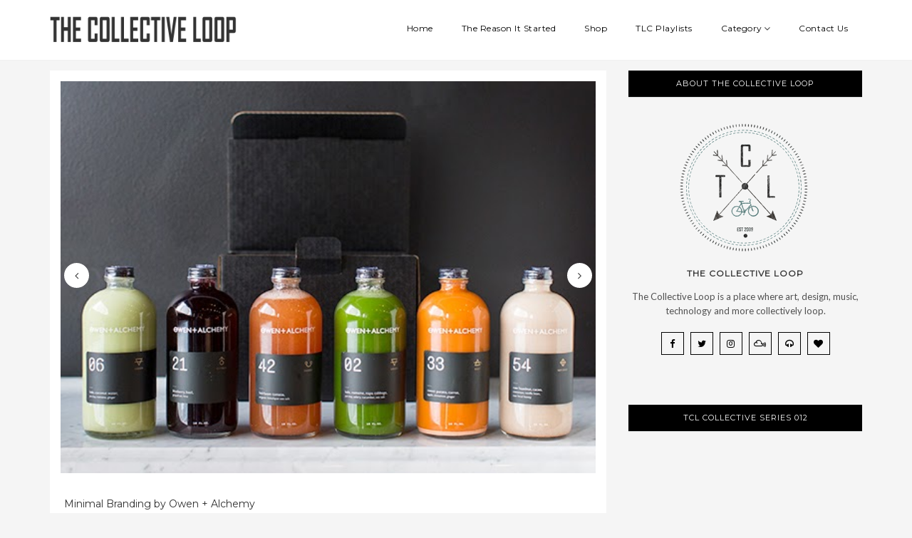

--- FILE ---
content_type: text/html; charset=utf-8
request_url: https://www.google.com/recaptcha/api2/aframe
body_size: 268
content:
<!DOCTYPE HTML><html><head><meta http-equiv="content-type" content="text/html; charset=UTF-8"></head><body><script nonce="1NI4kpgWEhXkLif_-WcnQQ">/** Anti-fraud and anti-abuse applications only. See google.com/recaptcha */ try{var clients={'sodar':'https://pagead2.googlesyndication.com/pagead/sodar?'};window.addEventListener("message",function(a){try{if(a.source===window.parent){var b=JSON.parse(a.data);var c=clients[b['id']];if(c){var d=document.createElement('img');d.src=c+b['params']+'&rc='+(localStorage.getItem("rc::a")?sessionStorage.getItem("rc::b"):"");window.document.body.appendChild(d);sessionStorage.setItem("rc::e",parseInt(sessionStorage.getItem("rc::e")||0)+1);localStorage.setItem("rc::h",'1768991259240');}}}catch(b){}});window.parent.postMessage("_grecaptcha_ready", "*");}catch(b){}</script></body></html>